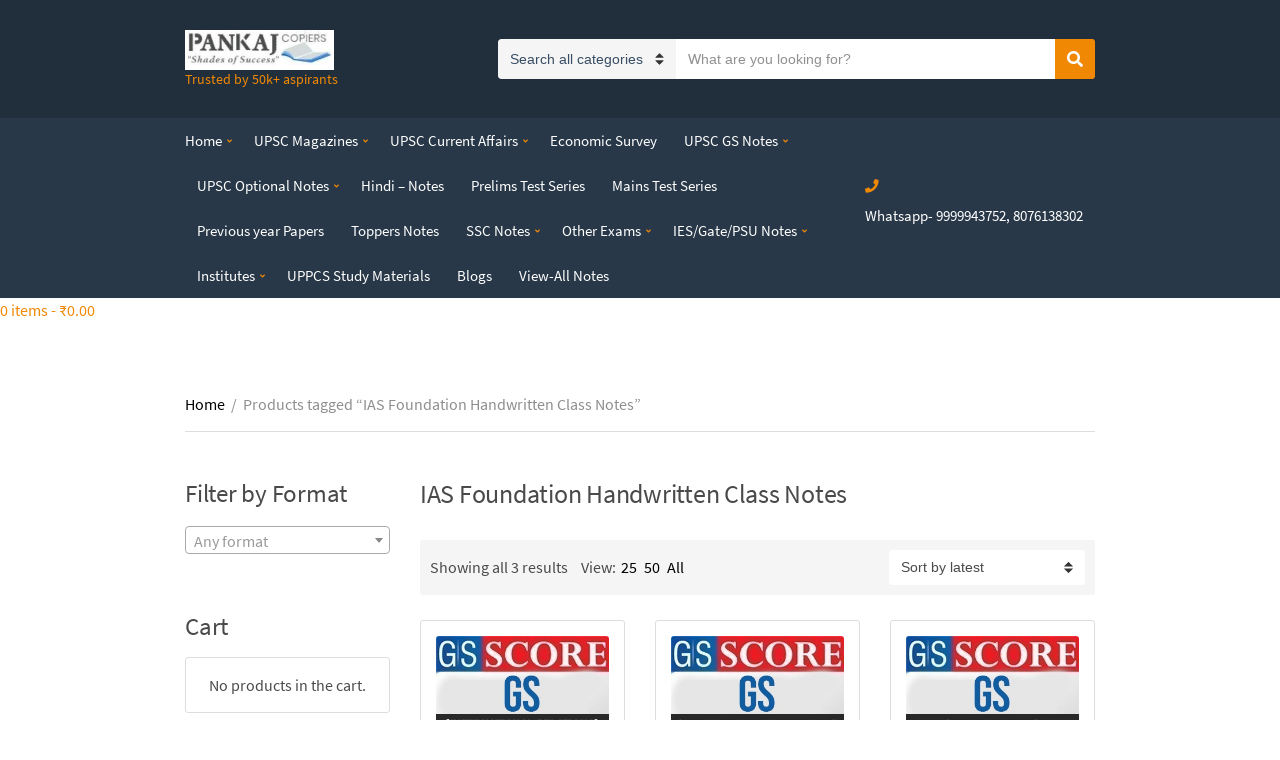

--- FILE ---
content_type: text/html; charset=utf-8
request_url: https://www.google.com/recaptcha/api2/aframe
body_size: 268
content:
<!DOCTYPE HTML><html><head><meta http-equiv="content-type" content="text/html; charset=UTF-8"></head><body><script nonce="W3DGCMrPMx4JnyyHFk1hfg">/** Anti-fraud and anti-abuse applications only. See google.com/recaptcha */ try{var clients={'sodar':'https://pagead2.googlesyndication.com/pagead/sodar?'};window.addEventListener("message",function(a){try{if(a.source===window.parent){var b=JSON.parse(a.data);var c=clients[b['id']];if(c){var d=document.createElement('img');d.src=c+b['params']+'&rc='+(localStorage.getItem("rc::a")?sessionStorage.getItem("rc::b"):"");window.document.body.appendChild(d);sessionStorage.setItem("rc::e",parseInt(sessionStorage.getItem("rc::e")||0)+1);localStorage.setItem("rc::h",'1768876150015');}}}catch(b){}});window.parent.postMessage("_grecaptcha_ready", "*");}catch(b){}</script></body></html>